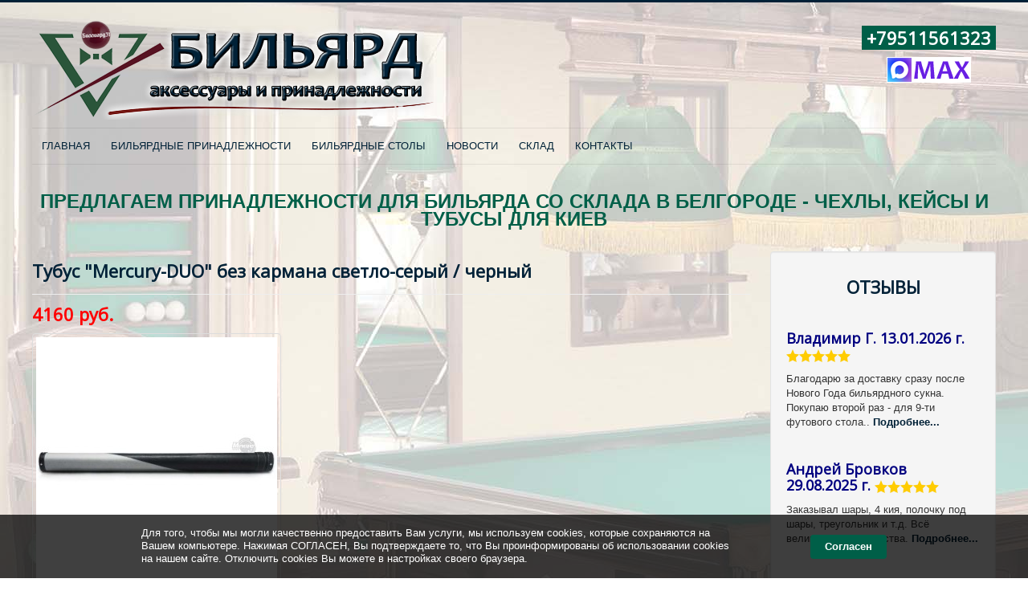

--- FILE ---
content_type: text/html; charset=utf-8
request_url: https://www.billiard31.ru/shop/chekhly-kejsy-tubusy/tubusy-dlya-kiev
body_size: 11042
content:
<!DOCTYPE html>
<html lang="ru-ru" dir="ltr">
<head>
	<meta name="viewport" content="width=device-width, initial-scale=1.0" />
	<meta charset="utf-8" />
	<base href="https://www.billiard31.ru/shop/chekhly-kejsy-tubusy/tubusy-dlya-kiev" />
	<meta name="keywords" content="Кии русская пирамида, кии пул, древки, бильярдные шары, бильярдное сукно, комплектующие для бильярдных столов - плиты, резина, лузы, фурнитура, борта, светильники, киевницы и полки для шаров, треугольники, покрывала, бильярдные наклейки" />
	<meta name="rights" content="Billiard31" />
	<meta name="description" content="Принадлежности и аксессуары для бильярда: сукно, бильярдные шары, комплектующие для бильярдных столов, кии, наклейки, перчатки для бильярда, чехлы для киев, средства по уходу. Магазин в Белгороде - ул. Рабочая, д.14, +79511561323" />
	<meta name="generator" content="Joomla! - Open Source Content Management" />
	<title>ТУБУСЫ ДЛЯ КИЕВ - Компания Billiard31. +79511561323. Белгород, ул.Рабочая, д.14. Бильярдные столы и бильярдные принадлежности/аксессуары в Белгороде в наличии/под заказ.</title>
	<link href="/shop/chekhly-kejsy-tubusy/tubusy-dlya-kiev?format=feed&amp;type=rss" rel="alternate" type="application/rss+xml" title="RSS 2.0" />
	<link href="/shop/chekhly-kejsy-tubusy/tubusy-dlya-kiev?format=feed&amp;type=atom" rel="alternate" type="application/atom+xml" title="Atom 1.0" />
	<link href="https://billiard31.ru/shop/shop/chekhly-kejsy-tubusy/tubusy-dlya-kiev" rel="canonical" />
	<link href="/shop/templates/protostar/favicon.ico" rel="shortcut icon" type="image/vnd.microsoft.icon" />
	<link href="/shop/media/plg_content_mavikthumbnails/slimbox2/css/slimbox2.css" rel="stylesheet" />
	<link href="/shop/plugins/system/jce/css/content.css?badb4208be409b1335b815dde676300e" rel="stylesheet" />
	<link href="/shop/templates/protostar/css/template.css?f2cad0984a88d5e7780e5e62f1169ed3" rel="stylesheet" />
	<link href="https://fonts.googleapis.com/css?family=Open+Sans" rel="stylesheet" />
	<style>
a.thumbnail {display: inline-block; zoom: 1; *display: inline;}
	h1, h2, h3, h4, h5, h6, .site-title {
		font-family: 'Open Sans', sans-serif;
	}
	body.site {
		border-top: 3px solid #002137;
		background-color: #f4f6f7;
	}
	a {
		color: #002137;
	}
	.nav-list > .active > a,
	.nav-list > .active > a:hover,
	.dropdown-menu li > a:hover,
	.dropdown-menu .active > a,
	.dropdown-menu .active > a:hover,
	.nav-pills > .active > a,
	.nav-pills > .active > a:hover,
	.btn-primary {
		background: #002137;
	}
	</style>
	<script src="/shop/media/jui/js/jquery.min.js?f2cad0984a88d5e7780e5e62f1169ed3"></script>
	<script src="/shop/media/jui/js/jquery-noconflict.js?f2cad0984a88d5e7780e5e62f1169ed3"></script>
	<script src="/shop/media/jui/js/jquery-migrate.min.js?f2cad0984a88d5e7780e5e62f1169ed3"></script>
	<script src="/shop/media/system/js/caption.js?f2cad0984a88d5e7780e5e62f1169ed3"></script>
	<script src="/shop/media/plg_content_mavikthumbnails/slimbox2/js/slimbox2.js"></script>
	<script src="/shop/media/jui/js/bootstrap.min.js?f2cad0984a88d5e7780e5e62f1169ed3"></script>
	<script src="/shop/templates/protostar/js/template.js?f2cad0984a88d5e7780e5e62f1169ed3"></script>
	<!--[if lt IE 9]><script src="/shop/media/jui/js/html5.js?f2cad0984a88d5e7780e5e62f1169ed3"></script><![endif]-->
	<script>
jQuery(window).on('load',  function() {
				new JCaption('img.caption');
			});
	</script>

</head>
<body class="site com_content view-category layout-blog no-task itemid-198 fluid">
	<!-- Body -->
	<div class="body" id="top">
		<div class="container-fluid">
			<!-- Header -->
			<header class="header" role="banner">
				<div class="header-inner clearfix">
					<a class="brand pull-left" href="/shop/">
						<img src="https://www.billiard31.ru/shop/images/logoBilliard31shop.png" alt="Компания Billiard31. +79511561323. Белгород, ул.Рабочая, д.14. Бильярдные столы и бильярдные принадлежности/аксессуары в Белгороде в наличии/под заказ." />											</a>
					<div class="header-search pull-right">
						

<div class="custom"  >
	<div itemscope="itemscope" itemtype="http://schema.org/Organization">
<h2 style="text-align: center;"><span style="color: #004466;"><span style="background-color: #005f48; color: #ffffff;"><a href="tel:+79511561323" style="color: #ffffff; background-color: #005f48;"><span itemprop="telephone">&nbsp;+79511561323&nbsp;</span></a></span><br /></span></h2>
<p style="text-align: center;"><a href="https://max.ru/u/f9LHodD0cOJFmnxxSIq65HaktWe2SbIrAR6ZKDYHBtDa9gXemYeOMQc0Sao" target="_blank" rel="noopener"><img src="/shop/images/Contacts/max.png" alt="max" width="105" height="32" /></a></p>
</div></div>

					</div>
				</div>
			</header>
							<nav class="navigation" role="navigation">
					<div class="navbar pull-left">
						<a class="btn btn-navbar collapsed" data-toggle="collapse" data-target=".nav-collapse">
							<span class="element-invisible">Включить/выключить навигацию</span>
							<span class="icon-bar"></span>
							<span class="icon-bar"></span>
							<span class="icon-bar"></span>
						</a>
					</div>
					<div class="nav-collapse">
						<ul class="nav menu nav-pills mod-list">
<li class="item-101 default deeper parent"><a href="/shop/" >ГЛАВНАЯ</a><ul class="nav-child unstyled small"><li class="item-342"><a href="https://billiard31.ru/Pdf/Federal_nyy_zakon_ot_27.07.2006_N_152_FZ.pdf" target="_blank" rel="noopener noreferrer">Федеральный закон от 27.07.2006 N 152-ФЗ &quot;О персональных данных&quot;</a></li><li class="item-291"><a href="/shop/home/otzyvy" >ОТЗЫВЫ</a></li></ul></li><li class="item-247 deeper parent"><a href="/shop/bilyardnye-prinadlezhnosti" >БИЛЬЯРДНЫЕ ПРИНАДЛЕЖНОСТИ</a><ul class="nav-child unstyled small"><li class="item-337"><a href="/shop/bilyardnye-prinadlezhnosti/aksessuary-dlya-igroka" >Аксессуары для игрока</a></li><li class="item-338"><a href="/shop/bilyardnye-prinadlezhnosti/aksessuary-dlya-stola" >Аксессуары для стола</a></li><li class="item-339"><a href="/shop/bilyardnye-prinadlezhnosti/aksessuary-dlya-komnaty" >Аксессуары для комнаты</a></li><li class="item-340"><a href="/shop/bilyardnye-prinadlezhnosti/aksessuary-dlya-kiya" >Аксессуары для кия</a></li><li class="item-341"><a href="/shop/bilyardnye-prinadlezhnosti/kii-i-drevki" >Кии и древки</a></li></ul></li><li class="item-224 deeper parent"><a href="/shop/bilyardnye-stoly" >БИЛЬЯРДНЫЕ СТОЛЫ</a><ul class="nav-child unstyled small"><li class="item-232"><a href="/shop/bilyardnye-stoly/sborka" >СБОРКА, РЕМОНТ (примеры)</a></li><li class="item-231 divider"><span class="separator ">-</span>
</li><li class="item-288"><a href="http://billiard31.ru/book.pdf" target="_blank" rel="noopener noreferrer">ВЫБОР БИЛЬЯРДНОГО СТОЛА (брошюра)</a></li><li class="item-289 divider"><span class="separator ">-</span>
</li><li class="item-225 deeper parent"><a href="https://billiard31.ru/bilyardnye-stoly" ><img src="/shop/images/27012019/arrow-left-right.png" alt="ФАБРИКА &quot;СТАРТ&quot;" /><span class="image-title">ФАБРИКА &quot;СТАРТ&quot;</span></a><ul class="nav-child unstyled small"><li class="item-278"><a href="https://billiard31.ru/bilyardnye-stoly/superprofessionalnaya-seriya" >Игровая серия</a></li><li class="item-279"><a href="https://billiard31.ru/bilyardnye-stoly/lyubitelskaya-seriya" >Любительская серия</a></li><li class="item-280"><a href="https://billiard31.ru/bilyardnye-stoly/professionalnaya-seriya" >Профессиональная серия</a></li><li class="item-308"><a href="https://billiard31.ru/bilyardnye-stoly/superprofessionalnaya-seriya" >Суперпрофессиональная серия</a></li><li class="item-309"><a href="https://billiard31.ru/bilyardnye-stoly/eksklyuzivnaya-seriya" >Эксклюзивная серия</a></li></ul></li></ul></li><li class="item-234 deeper parent"><a href="/shop/novosti" >НОВОСТИ</a><ul class="nav-child unstyled small"><li class="item-237"><a href="/shop/novosti/novosti-kompanii" >НОВОСТИ КОМПАНИИ</a></li><li class="item-238"><a href="/shop/novosti/interesnye-materialy" >ИНТЕРЕСНЫЕ МАТЕРИАЛЫ</a></li></ul></li><li class="item-246 deeper parent"><a href="/shop/bilyardnye-prinadlezhnosti-na-sklade" >СКЛАД</a><ul class="nav-child unstyled small"><li class="item-331"><a href="/shop/bilyardnye-prinadlezhnosti-na-sklade/v-nalichii-v-belgorode" >Бильярдные принадлежности на складе в Белгороде</a></li><li class="item-313"><a href="/shop/bilyardnye-prinadlezhnosti-na-sklade/ozhidayutsya" >Ожидаются в Белгороде</a></li></ul></li><li class="item-146"><a href="/shop/kontakty" >КОНТАКТЫ</a></li></ul>

					</div>
				</nav>
								<div class="moduletable">
						
<div id="cookieBanner">
<div class="cookieContent">
<span class="cookieText">
Для того, чтобы мы могли качественно предоставить Вам услуги, мы используем cookies, которые сохраняются на Вашем компьютере. Нажимая СОГЛАСЕН, Вы подтверждаете то, что Вы проинформированы об использовании cookies на нашем сайте. Отключить cookies Вы можете в настройках своего браузера.</span>
<span class="cookieButton">
 <div id="acceptCookies" onclick="document.getElementById('cookieBanner').style.display='none';jQuery.cookie('hiderolikmodal', true, {expires: 1, path: '/'});">Согласен</div>
</span>
</div>
</div>
<style>
#cookieBanner {position: fixed;width: 100%;background-color: rgba(0, 0, 0, 0.75);left: 0;bottom: 0;z-index: 300;color: #fff;display: none}
#acceptCookies {display: inline-block;background-color: #005f48;color: #fff;text-decoration: none;padding: 6px 18px;text-align: center;border-radius: 4px;font-weight: bold;}
#acceptCookies:hover{cursor: pointer;background-color: #046951}
.cookieContent {margin: 0 auto;width: 928px;padding: 15px 25px;font-family: Arial;font-size: 13px;color: #fff;}
.cookieText {display: inline-block;width: 80%;line-height: 16px;cursor: default;}
.cookieButton {padding: 10px 0;display: block;float: right;}
@media (max-width: 991.98px) {.cookieContent {width: 768px;}}
@media (max-width: 800px) {.cookieContent {width: 600px;}}
@media (max-width: 628px) {.cookieContent {width: 100%;}.cookieText {display: block;}.cookieButton {float: none;}}
</style>
<script>
jQuery.cookie=function(e,i,r){if("undefined"==typeof i){var p=null;if(document.cookie&&""!=document.cookie)for(var u=document.cookie.split(";"),c=0;c<u.length;c++){var m=jQuery.trim(u[c]);if(m.substring(0,e.length+1)==e+"="){p=decodeURIComponent(m.substring(e.length+1));break}}return p}r=r||{},null===i&&(i="",r.expires=-1);var o="";if(r.expires&&("number"==typeof r.expires||r.expires.toUTCString)){var n;"number"==typeof r.expires?(n=new Date,n.setTime(n.getTime()+24*r.expires*60*60*1e3)):n=r.expires,o="; expires="+n.toUTCString()}var t=r.path?"; path="+r.path:"",s=r.domain?"; domain="+r.domain:"",a=r.secure?"; secure":"";document.cookie=[e,"=",encodeURIComponent(i),o,t,s,a].join("")};
jQuery(function() {
if (!jQuery.cookie('hiderolikmodal')) {
var delay_popup = 1000;
setTimeout("document.getElementById('cookieBanner').style.display='block'", delay_popup);
}
});
</script>
		</div>
			<div class="moduletable">
						

<div class="custom"  >
	<p>&nbsp;</p>
<strong>
<div class="wow tada" style="text-align: center; text-transform: uppercase;">
<a href="/shop/chekhly-kejsy-tubusy">
<span style="font-size: 24px; color: #005f48;">
Предлагаем принадлежности для бильярда со склада в Белгороде - чехлы, кейсы и тубусы для киев
</span>
</a>
</div>
</strong>
<p>&nbsp;</p></div>
		</div>
	
			<div class="row-fluid">
								<main id="content" role="main" class="span9">
					<!-- Begin Content -->
					
					<div id="system-message-container">
	</div>

					<div class="blog" itemscope itemtype="https://schema.org/Blog">
	
		
	
	
	
				<div class="items-leading clearfix">
							<div class="leading-0"
					itemprop="blogPost" itemscope itemtype="https://schema.org/BlogPosting">
					
	<div class="page-header">
					<h2 itemprop="name">
									<a href="/shop/chekhly-kejsy-tubusy/tubusy-dlya-kiev/tubus-mercury-duo-bez-karmana-svetlo-seryj-chernyj" itemprop="url">
						Тубус &quot;Mercury-DUO&quot; без кармана светло-серый / черный					</a>
							</h2>
		
		
		
			</div>







<h2><span style="color: #ff0000;">4160 руб.</span></h2>
<p><a href="/shop/chekhly-kejsy-tubusy/tubusy-dlya-kiev/tubus-mercury-duo-bez-karmana-svetlo-seryj-chernyj" class="Big thumbnail" style=""><img src="/shop/images/thumbnails/images/Tubusy/Mercury-DUO-bez-karmana-svetlo-seryj-chernyj/Mercury-DUO-01-fill-300x300.jpg" alt="Купить в Белгороде тубус для кия 'Mercury-DUO' без кармана светло-серый/ черный" width="300" class="Big" title="Купить в Белгороде тубус для кия 'Mercury-DUO' без кармана светло-серый/ черный" height="300" style="" /></a></p>



	
<p class="readmore">
			<a class="btn" href="/shop/chekhly-kejsy-tubusy/tubusy-dlya-kiev/tubus-mercury-duo-bez-karmana-svetlo-seryj-chernyj" itemprop="url" aria-label="Подробнее:  Тубус &quot;Mercury-DUO&quot; без кармана светло-серый / черный">
			<span class="icon-chevron-right" aria-hidden="true"></span> 
			Подробнее: 			Тубус "Mercury-DUO" без кармана светло-серый / черный		</a>
	</p>



				</div>
									</div><!-- end items-leading -->
	
	
																	<div class="items-row cols-3 row-0 row-fluid clearfix">
						<div class="span4">
				<div class="item column-1"
					itemprop="blogPost" itemscope itemtype="https://schema.org/BlogPosting">
					
	<div class="page-header">
					<h2 itemprop="name">
									<a href="/shop/chekhly-kejsy-tubusy/tubusy-dlya-kiev/tubus-mercury-duo-s-karmanom-temno-seryj-svetlo-seryj-2" itemprop="url">
						Тубус &quot;Mercury-DUO&quot; с карманом темно-зеленый / желтый					</a>
							</h2>
		
		
		
			</div>







<h2><span style="color: #ff0000;">4160 руб.</span></h2>
<p><a href="/shop/chekhly-kejsy-tubusy/tubusy-dlya-kiev/tubus-mercury-duo-s-karmanom-temno-seryj-svetlo-seryj-2" class="Big thumbnail" style=""><img src="/shop/images/thumbnails/images/Tubusy/Mercury-DUO-s-karmanom-temno-zelenyj-zheltyj/Mercury-DUO-01-fill-300x300.jpg" alt="Купить в Белгороде тубус для кия 'Mercury-DUO' с карманом темно-зеленый / желтый" width="300" class="Big" title="Купить в Белгороде тубус для кия 'Mercury-DUO' с карманом темно-зеленый / желтый" height="300" style="" /></a></p>



	
<p class="readmore">
			<a class="btn" href="/shop/chekhly-kejsy-tubusy/tubusy-dlya-kiev/tubus-mercury-duo-s-karmanom-temno-seryj-svetlo-seryj-2" itemprop="url" aria-label="Подробнее:  Тубус &quot;Mercury-DUO&quot; с карманом темно-зеленый / желтый">
			<span class="icon-chevron-right" aria-hidden="true"></span> 
			Подробнее: 			Тубус "Mercury-DUO" с карманом темно-зеленый / желтый		</a>
	</p>



				</div>
				<!-- end item -->
							</div><!-- end span -->
														<div class="span4">
				<div class="item column-2"
					itemprop="blogPost" itemscope itemtype="https://schema.org/BlogPosting">
					
	<div class="page-header">
					<h2 itemprop="name">
									<a href="/shop/chekhly-kejsy-tubusy/tubusy-dlya-kiev/tubus-mercury-duo-s-karmanom-chernyj-svetlo-seryj" itemprop="url">
						Тубус &quot;Mercury-DUO&quot; с карманом черный / светло-серый					</a>
							</h2>
		
		
		
			</div>







<h2><span style="color: #ff0000;">4160 руб.</span></h2>
<p><a href="/shop/chekhly-kejsy-tubusy/tubusy-dlya-kiev/tubus-mercury-duo-s-karmanom-chernyj-svetlo-seryj" class="Big thumbnail" style=""><img src="/shop/images/thumbnails/images/Tubusy/Mercury-DUO-2/Mercury-DUO-01-fill-300x300.jpg" alt="Купить в Белгороде тубус для кия 'Mercury-DUO' с карманом черный / светло-серый" width="300" class="Big" title="Купить в Белгороде тубус для кия 'Mercury-DUO' с карманом черный / светло-серый" height="300" style="" /></a></p>



	
<p class="readmore">
			<a class="btn" href="/shop/chekhly-kejsy-tubusy/tubusy-dlya-kiev/tubus-mercury-duo-s-karmanom-chernyj-svetlo-seryj" itemprop="url" aria-label="Подробнее:  Тубус &quot;Mercury-DUO&quot; с карманом черный / светло-серый">
			<span class="icon-chevron-right" aria-hidden="true"></span> 
			Подробнее: 			Тубус "Mercury-DUO" с карманом черный / светло-серый		</a>
	</p>



				</div>
				<!-- end item -->
							</div><!-- end span -->
														<div class="span4">
				<div class="item column-3"
					itemprop="blogPost" itemscope itemtype="https://schema.org/BlogPosting">
					
	<div class="page-header">
					<h2 itemprop="name">
									<a href="/shop/chekhly-kejsy-tubusy/tubusy-dlya-kiev/tubus-fortuna-player-1x1-chjornyj" itemprop="url">
						Тубус FORTUNA PLAYER 1х1 черный					</a>
							</h2>
		
		
		
			</div>







<h1><span style="color: #ff0000;"><strong>2 900 руб.</strong></span></h1>
<p><a href="/shop/chekhly-kejsy-tubusy/tubusy-dlya-kiev/tubus-fortuna-player-1x1-chjornyj" class="Big thumbnail" style=""><img src="/shop/images/thumbnails/images/24122018/tubus_dlya_bilyardnogo_kiya_Player_1x1_chernyi-1-fill-300x300.jpg" alt="Купить в Белгороде тубус для кия FORTUNA PLAYER 1X1 черный" width="300" class="Big" title="Купить в Белгороде тубус для кия FORTUNA PLAYER 1X1 черный" height="300" style="" /></a></p>



	
<p class="readmore">
			<a class="btn" href="/shop/chekhly-kejsy-tubusy/tubusy-dlya-kiev/tubus-fortuna-player-1x1-chjornyj" itemprop="url" aria-label="Подробнее:  Тубус FORTUNA PLAYER 1х1 черный">
			<span class="icon-chevron-right" aria-hidden="true"></span> 
			Подробнее: 			Тубус FORTUNA PLAYER 1х1 черный		</a>
	</p>



				</div>
				<!-- end item -->
							</div><!-- end span -->
							</div><!-- end row -->
																			<div class="items-row cols-3 row-1 row-fluid clearfix">
						<div class="span4">
				<div class="item column-1"
					itemprop="blogPost" itemscope itemtype="https://schema.org/BlogPosting">
					
	<div class="page-header">
					<h2 itemprop="name">
									<a href="/shop/chekhly-kejsy-tubusy/tubusy-dlya-kiev/tubus-mercury-duo-s-karmanom-temno-seryj-svetlo-seryj" itemprop="url">
						Тубус &quot; Mercury-DUO&quot; с карманом темно-серый / светло-серый					</a>
							</h2>
		
		
		
			</div>







<h2><span style="color: #ff0000;">4160 руб.</span></h2>
<p><a href="/shop/chekhly-kejsy-tubusy/tubusy-dlya-kiev/tubus-mercury-duo-s-karmanom-temno-seryj-svetlo-seryj" class="Big thumbnail" style=""><img src="/shop/images/thumbnails/images/Tubusy/Mercury-DUO-3/Mercury-DUO-01-fill-300x300.jpg" alt="Купить в Белгороде тубус для кия 'Mercury-DUO' с карманом темно-серый / светло-серый" width="300" class="Big" title="Купить в Белгороде тубус для кия 'Mercury-DUO' с карманом темно-серый / светло-серый" height="300" style="" /></a></p>



	
<p class="readmore">
			<a class="btn" href="/shop/chekhly-kejsy-tubusy/tubusy-dlya-kiev/tubus-mercury-duo-s-karmanom-temno-seryj-svetlo-seryj" itemprop="url" aria-label="Подробнее:  Тубус &quot; Mercury-DUO&quot; с карманом темно-серый / светло-серый">
			<span class="icon-chevron-right" aria-hidden="true"></span> 
			Подробнее: 			Тубус " Mercury-DUO" с карманом темно-серый / светло-серый		</a>
	</p>



				</div>
				<!-- end item -->
							</div><!-- end span -->
														<div class="span4">
				<div class="item column-2"
					itemprop="blogPost" itemscope itemtype="https://schema.org/BlogPosting">
					
	<div class="page-header">
					<h2 itemprop="name">
									<a href="/shop/chekhly-kejsy-tubusy/tubusy-dlya-kiev/tubus-mercury-duo-s-karmanom-temno-seryj-chernyj" itemprop="url">
						Тубус &quot;Mercury-DUO&quot; с карманом темно-серый / черный					</a>
							</h2>
		
		
		
			</div>







<h2><span style="color: #ff0000;">4160 руб.</span></h2>
<p><a href="/shop/chekhly-kejsy-tubusy/tubusy-dlya-kiev/tubus-mercury-duo-s-karmanom-temno-seryj-chernyj" class="Big thumbnail" style=""><img src="/shop/images/thumbnails/images/Tubusy/Mercury-DUO/Mercury-DUO-01-fill-300x300.jpg" alt="Купить в Белгороде тубус для кия 'Mercury-DUO' с карманом темно-серый / черный" width="300" class="Big" title="Купить в Белгороде тубус для кия 'Mercury-DUO' с карманом темно-серый / черный" height="300" style="" /></a></p>



	
<p class="readmore">
			<a class="btn" href="/shop/chekhly-kejsy-tubusy/tubusy-dlya-kiev/tubus-mercury-duo-s-karmanom-temno-seryj-chernyj" itemprop="url" aria-label="Подробнее:  Тубус &quot;Mercury-DUO&quot; с карманом темно-серый / черный">
			<span class="icon-chevron-right" aria-hidden="true"></span> 
			Подробнее: 			Тубус "Mercury-DUO" с карманом темно-серый / черный		</a>
	</p>



				</div>
				<!-- end item -->
							</div><!-- end span -->
							</div><!-- end row -->
						
	
		</div>

					<div class="clearfix"></div>
					

<div class="custom"  >
	<p>&nbsp;</p>
<p style="text-align: center;"><a href="/shop/kontakty"><img src="/shop/images/24072017/zakaz.gif" alt="Купить бильярдные столы и аксессуары в Белгороде в компании BiLLiARD31 +79511561323" title="Купить бильярдные столы и аксессуары в Белгороде в компании BiLLiARD31 +79511561323" /></a></p>
<p>&nbsp;</p></div>
<div aria-label="Breadcrumbs" role="navigation">
	<ul itemscope itemtype="https://schema.org/BreadcrumbList" class="breadcrumb">
					<li>
				Вы здесь: &#160;
			</li>
		
						<li itemprop="itemListElement" itemscope itemtype="https://schema.org/ListItem">
											<a itemprop="item" href="/shop/" class="pathway"><span itemprop="name">ГЛАВНАЯ</span></a>
					
											<span class="divider">
							<img src="/shop/media/system/images/arrow.png" alt="" />						</span>
										<meta itemprop="position" content="1">
				</li>
							<li itemprop="itemListElement" itemscope itemtype="https://schema.org/ListItem">
											<a itemprop="item" href="/shop/chekhly-kejsy-tubusy" class="pathway"><span itemprop="name">ЧЕХЛЫ, КЕЙСЫ, ТУБУСЫ</span></a>
					
											<span class="divider">
							<img src="/shop/media/system/images/arrow.png" alt="" />						</span>
										<meta itemprop="position" content="2">
				</li>
							<li itemprop="itemListElement" itemscope itemtype="https://schema.org/ListItem" class="active">
					<span itemprop="name">
						ТУБУСЫ ДЛЯ КИЕВ					</span>
					<meta itemprop="position" content="3">
				</li>
				</ul>
</div>


<div class="custom"  >
	<p>&nbsp;</p>
<h2><a href="/shop/novosti/novosti-kompanii">НОВОСТИ КОМПАНИИ, ПРИМЕРЫ РЕАЛИЗАЦИИ БИЛЬЯРДНЫХ ТОВАРОВ:</a></h2></div>
<ul class="latestnews mod-list">
	<li itemscope itemtype="https://schema.org/Article">
		<a href="/shop/novosti/novosti-kompanii/zakaz-bilyardnogo-sukna-manchester-45-dlya-peretyazhki-9-ti-futovogo-stola" itemprop="url">
			<span itemprop="name">
				Заказ бильярдного сукна Manchester 45 для перетяжки 9-ти футового стола			</span>
		</a>
	</li>
	<li itemscope itemtype="https://schema.org/Article">
		<a href="/shop/novosti/novosti-kompanii/postuplenie-bitkov-60-3-mm-dlya-parka-razvlechenij-grinnlandiya" itemprop="url">
			<span itemprop="name">
				Поступление битков 60,3 мм для парка развлечений "ГриннЛАНДИЯ"			</span>
		</a>
	</li>
	<li itemscope itemtype="https://schema.org/Article">
		<a href="/shop/novosti/novosti-kompanii/naklejki-dlya-bilyardnogo-kiya-dlya-tekh-kto-diktuet-svoi-usloviya" itemprop="url">
			<span itemprop="name">
				Наклейки для бильярдного кия. Для тех, кто диктует свои условия!			</span>
		</a>
	</li>
	<li itemscope itemtype="https://schema.org/Article">
		<a href="/shop/novosti/novosti-kompanii/chekhol-na-3-kh-sostavnoj-kij-milan" itemprop="url">
			<span itemprop="name">
				Чехол "Милан" на 3-х составной кий			</span>
		</a>
	</li>
	<li itemscope itemtype="https://schema.org/Article">
		<a href="/shop/novosti/novosti-kompanii/poluchenie-bilyardnogo-mela-i-kiev-dlya-pula" itemprop="url">
			<span itemprop="name">
				Получение бильярдного мела и киев для пула			</span>
		</a>
	</li>
	<li itemscope itemtype="https://schema.org/Article">
		<a href="/shop/novosti/novosti-kompanii/covremennaya-svetodiodnaya-lampa-startbilliards-club-select-4" itemprop="url">
			<span itemprop="name">
				Cовременная светодиодная лампа "StartBilliards" Club Select 4			</span>
		</a>
	</li>
	<li itemscope itemtype="https://schema.org/Article">
		<a href="/shop/novosti/novosti-kompanii/zakaz-krasnogo-bilyardnogo-mela-silver-cup" itemprop="url">
			<span itemprop="name">
				Заказ красного бильярдного мела Silver Cup			</span>
		</a>
	</li>
	<li itemscope itemtype="https://schema.org/Article">
		<a href="/shop/novosti/novosti-kompanii/poluchenie-bilyardnogo-sukna-manchester-60" itemprop="url">
			<span itemprop="name">
				Получение бильярдного сукна Manchester 60			</span>
		</a>
	</li>
	<li itemscope itemtype="https://schema.org/Article">
		<a href="/shop/novosti/novosti-kompanii/bilyardnye-shary-aramith-iz-fenol-aldegidnoj-smoly" itemprop="url">
			<span itemprop="name">
				Бильярдные шары ARAMITH из фенол-альдегидной смолы			</span>
		</a>
	</li>
	<li itemscope itemtype="https://schema.org/Article">
		<a href="/shop/novosti/novosti-kompanii/popolnenie-kollektsii-mercury-chekhly-dlya-kiya-milan-iz-naturalnoj-kozhi" itemprop="url">
			<span itemprop="name">
				Пополнение коллекции Mercury. Чехлы для кия «Милан» из натуральной кожи			</span>
		</a>
	</li>
</ul>


<div class="custom"  >
	<h1 style="text-align: center;"><a href="/shop/kontakty">МЫ ВСЕГДА ВАМ РАДЫ!</a></h1>
<div align="center">
<table border="0" style="width: 600px;">
<tbody>
<tr>
<td style="text-align: center;"><a href="/shop/kontakty"><img src="/shop/images/05022017/kutsenko.jpg" alt="Компания Billiard31. Куценко Дмитрий Владимирович" width="196" height="196" onmouseover="this.src='/shop/images/05022017/kutsenko-light.jpg';" onmouseout="this.src='/shop/images/05022017/kutsenko.jpg';" /></a></td>
<td style="text-align: center;">&nbsp;</td>
<td style="text-align: center;"><a href="/shop/kontakty"><img src="/shop/images/05022017/chepelov.jpg" alt="Компания Billiard31. Чепелов Павел Николаевич" width="196" height="196" onmouseover="this.src='/shop/images/05022017/chepelov-light.jpg';" onmouseout="this.src='/shop/images/05022017/chepelov.jpg';" /></a></td>
</tr>
<tr>
<td style="text-align: center;" valign="top">
<p><span style="background-color: #005f48; color: #ffffff;"><strong style="color: inherit; font-family: inherit; font-size: 22px; line-height: 24px;"><a href="tel:+79511561323" style="color: #ffffff; background-color: #005f48;">+79511561323&nbsp;</a></strong></span></p>
<p><span style="color: #000000;"><strong style="color: inherit; font-family: inherit;">Дмитрий Куценко</strong></span></p>
</td>
<td style="text-align: center;">&nbsp;</td>
<td style="text-align: center;" valign="top">
<p><strong style="color: inherit; font-family: inherit; font-size: 22px; line-height: 24px;"><span style="color: #000000;">+79107373944</span></strong></p>
<p><strong style="color: inherit; font-family: inherit;">Павел Чепелов</strong></p>
</td>
</tr>
</tbody>
</table>
</div></div>

					<!-- End Content -->
				</main>
									<div id="aside" class="span3">
						<!-- Begin Right Sidebar -->
						<div class="well ">

<div class="custom"  >
	<h2 style="text-align: center;"><a href="/shop/home/otzyvy" target="_self">ОТЗЫВЫ</a></h2>
<p>&nbsp;</p>
<h3><span style="color: #000080;"><a href="/shop/home/otzyvy/blagodaryu-za-dostavku-srazu-posle-novogo-goda-bilyardnogo-sukna" style="color: #000080;">Владимир Г. 13.01.2026 г.</a></span>&nbsp;<img src="https://billiard31.ru/images/01072021/star-logotip.png" alt="star logotip" width="16" height="16" /><img src="https://billiard31.ru/images/01072021/star-logotip.png" alt="star logotip" width="16" height="16" /><img src="https://billiard31.ru/images/01072021/star-logotip.png" alt="star logotip" width="16" height="16" /><img src="https://billiard31.ru/images/01072021/star-logotip.png" alt="star logotip" width="16" height="16" /><img src="https://billiard31.ru/images/01072021/star-logotip.png" alt="star logotip" width="16" height="16" /></h3>
<p>Благодарю за доставку сразу после Нового Года бильярдного сукна. Покупаю второй раз - для 9-ти футового стола.. <strong><a href="/shop/home/otzyvy/blagodaryu-za-dostavku-srazu-posle-novogo-goda-bilyardnogo-sukna">Подробнее...</a></strong></p>
<p>&nbsp;</p>
<h3><span style="color: #000080;"><a href="/shop/home/otzyvy/zakazyval-shary-4-kiya-polochku-pod-shary-treugolnik-i-t-d-vsjo-velikolepnogo-kachestva" style="color: #000080;">Андрей Бровков 29.08.2025 г.</a></span>&nbsp;<img src="https://billiard31.ru/images/01072021/star-logotip.png" alt="star logotip" width="16" height="16" /><img src="https://billiard31.ru/images/01072021/star-logotip.png" alt="star logotip" width="16" height="16" /><img src="https://billiard31.ru/images/01072021/star-logotip.png" alt="star logotip" width="16" height="16" /><img src="https://billiard31.ru/images/01072021/star-logotip.png" alt="star logotip" width="16" height="16" /><img src="https://billiard31.ru/images/01072021/star-logotip.png" alt="star logotip" width="16" height="16" /></h3>
<p>Заказывал шары, 4 кия, полочку под шары, треугольник и т.д. Всё великолепного качества. <strong><a href="/shop/home/otzyvy/zakazyval-shary-4-kiya-polochku-pod-shary-treugolnik-i-t-d-vsjo-velikolepnogo-kachestva">Подробнее...</a><span></span></strong></p>
<h3>&nbsp;</h3>
<h3><span style="color: #000080;"><a href="/shop/home/otzyvy/sukno-manchester-realno-khorosho" style="color: #000080;">Юрий 17.08.2025 г.</a></span>&nbsp;<img src="https://billiard31.ru/images/01072021/star-logotip.png" alt="star logotip" width="16" height="16" /><img src="https://billiard31.ru/images/01072021/star-logotip.png" alt="star logotip" width="16" height="16" /><img src="https://billiard31.ru/images/01072021/star-logotip.png" alt="star logotip" width="16" height="16" /><img src="https://billiard31.ru/images/01072021/star-logotip.png" alt="star logotip" width="16" height="16" /><img src="https://billiard31.ru/images/01072021/star-logotip.png" alt="star logotip" width="16" height="16" /></h3>
<p>Сукно Manchester реально хорошо ))) Отлично, что Дмитрий посоветовал взять именно его! <strong><a href="/shop/home/otzyvy/sukno-manchester-realno-khorosho">Подробнее...</a></strong></p>
<p>&nbsp;</p>
<h3><span style="color: #000080;"><a href="/shop/home/otzyvy/pokryvalo-opravdalo-ozhidaniya-i-po-vneshnemu-vidu-i-po-kachestvu" style="color: #000080;">Вячеслав 19.09.2024 г.</a></span>&nbsp;<img src="https://billiard31.ru/images/01072021/star-logotip.png" alt="star logotip" width="16" height="16" /><img src="https://billiard31.ru/images/01072021/star-logotip.png" alt="star logotip" width="16" height="16" /><img src="https://billiard31.ru/images/01072021/star-logotip.png" alt="star logotip" width="16" height="16" /><img src="https://billiard31.ru/images/01072021/star-logotip.png" alt="star logotip" width="16" height="16" /><img src="https://billiard31.ru/images/01072021/star-logotip.png" alt="star logotip" width="16" height="16" /></h3>
<p>Рад, что именно в Компании BiLLiARD31 заказал покрывало на 12-ти футовый стол. Оправдало ожидания и по внешнему виду и по качеству. <strong><a href="/shop/home/otzyvy/pokryvalo-opravdalo-ozhidaniya-i-po-vneshnemu-vidu-i-po-kachestvu">Подробнее...</a></strong></p>
<p>&nbsp;</p>
<h3><span style="color: #000080;"><a href="/shop/home/otzyvy/spasibo-za-podbor-bilyardnykh-prinadlezhnostej-2" style="color: #000080;">Александр Алексеевич 07.04.2024 г.</a></span>&nbsp;<img src="https://billiard31.ru/images/01072021/star-logotip.png" alt="star logotip" width="16" height="16" /><img src="https://billiard31.ru/images/01072021/star-logotip.png" alt="star logotip" width="16" height="16" /><img src="https://billiard31.ru/images/01072021/star-logotip.png" alt="star logotip" width="16" height="16" /><img src="https://billiard31.ru/images/01072021/star-logotip.png" alt="star logotip" width="16" height="16" /><img src="https://billiard31.ru/images/01072021/star-logotip.png" alt="star logotip" width="16" height="16" /></h3>
<p>Благодарю за консультацию и подбор сукна - сукно отличное! <strong><a href="/shop/home/otzyvy/spasibo-za-podbor-bilyardnykh-prinadlezhnostej-2">Подробнее...</a></strong></p>
<h3>&nbsp;</h3>
<h3><span style="color: #000080;"><a href="/shop/home/otzyvy/spasibo-za-podbor-bilyardnykh-prinadlezhnostej" style="color: #000080;">Александр Леонидович 07.04.2023 г.</a></span>&nbsp;<img src="https://billiard31.ru/images/01072021/star-logotip.png" alt="star logotip" width="16" height="16" /><img src="https://billiard31.ru/images/01072021/star-logotip.png" alt="star logotip" width="16" height="16" /><img src="https://billiard31.ru/images/01072021/star-logotip.png" alt="star logotip" width="16" height="16" /><img src="https://billiard31.ru/images/01072021/star-logotip.png" alt="star logotip" width="16" height="16" /><img src="https://billiard31.ru/images/01072021/star-logotip.png" alt="star logotip" width="16" height="16" /></h3>
<p>Спасибо за подбор бильярдных принадлежностей...&nbsp;<strong><a href="/shop/home/otzyvy/spasibo-za-podbor-bilyardnykh-prinadlezhnostej">Подробнее...</a></strong></p>
<h3>&nbsp;</h3>
<h3><span style="color: #000080;"><a href="/shop/home/otzyvy/menyal-naklejku-na-kie" style="color: #000080;">Алексей Шрамков 16.02.2023 г.</a></span>&nbsp;<img src="https://billiard31.ru/images/01072021/star-logotip.png" alt="star logotip" width="16" height="16" /><img src="https://billiard31.ru/images/01072021/star-logotip.png" alt="star logotip" width="16" height="16" /><img src="https://billiard31.ru/images/01072021/star-logotip.png" alt="star logotip" width="16" height="16" /><img src="https://billiard31.ru/images/01072021/star-logotip.png" alt="star logotip" width="16" height="16" /><img src="https://billiard31.ru/images/01072021/star-logotip.png" alt="star logotip" width="16" height="16" /></h3>
<p>Менял наклейку на кие. Всё сделали классно, очень доволен...&nbsp;<strong><a href="/shop/home/otzyvy/menyal-naklejku-na-kie">Подробнее...</a></strong></p>
<p>&nbsp;</p>
<h3><span style="color: #000080;"><a href="/shop/home/otzyvy/polzuemsya-uslugami-kompanii-bolee-5-let-vsegda-kachestvennyj-tovar-i-dostojnyj-servis" style="color: #000080;">Олеся Л. 21.12.2022 г.</a></span>&nbsp;<img src="https://billiard31.ru/images/01072021/star-logotip.png" alt="star logotip" width="16" height="16" /><img src="https://billiard31.ru/images/01072021/star-logotip.png" alt="star logotip" width="16" height="16" /><img src="https://billiard31.ru/images/01072021/star-logotip.png" alt="star logotip" width="16" height="16" /><img src="https://billiard31.ru/images/01072021/star-logotip.png" alt="star logotip" width="16" height="16" /><img src="https://billiard31.ru/images/01072021/star-logotip.png" alt="star logotip" width="16" height="16" /></h3>
<p>Пользуемся услугами компании более 5 лет. Всегда качественный товар и достойный сервис...&nbsp;<strong><a href="/shop/home/otzyvy/polzuemsya-uslugami-kompanii-bolee-5-let-vsegda-kachestvennyj-tovar-i-dostojnyj-servis">Подробнее...</a></strong></p>
<p>&nbsp;</p>
<h3><span style="color: #000080;"><a href="/shop/home/otzyvy/dlya-svoego-kompleksa-zakazali-sootvetstvenno-komplektuyushchie-shary-kii" style="color: #000080;">Елена Т. 26.09.2022 г.</a></span>&nbsp;<img src="https://billiard31.ru/images/01072021/star-logotip.png" alt="star logotip" width="16" height="16" /><img src="https://billiard31.ru/images/01072021/star-logotip.png" alt="star logotip" width="16" height="16" /><img src="https://billiard31.ru/images/01072021/star-logotip.png" alt="star logotip" width="16" height="16" /><img src="https://billiard31.ru/images/01072021/star-logotip.png" alt="star logotip" width="16" height="16" /><img src="https://billiard31.ru/images/01072021/star-logotip.png" alt="star logotip" width="16" height="16" /></h3>
<p>Для своего комплекса заказали ...соответственно комплектующие (шары, кии)...&nbsp;<strong><a href="/shop/home/otzyvy/dlya-svoego-kompleksa-zakazali-sootvetstvenno-komplektuyushchie-shary-kii">Подробнее...</a><span></span></strong></p></div>
</div><div class="well "><ul class="nav menu mod-list">
<li class="item-148 parent"><a href="/shop/kii-i-drevki" >КИИ И ДРЕВКИ</a></li><li class="item-129 parent"><a href="/shop/shary" >ШАРЫ</a></li><li class="item-128 parent"><a href="/shop/sukno-bilyardnoe" >СУКНО БИЛЬЯРДНОЕ</a></li><li class="item-122 parent"><a href="/shop/komplektuyushchie-dlya-stolov" >КОМПЛЕКТУЮЩИЕ ДЛЯ СТОЛОВ</a></li><li class="item-133 parent"><a href="/shop/svetilniki" >СВЕТИЛЬНИКИ</a></li><li class="item-142"><a href="/shop/kievnitsy-i-polki-dlya-sharov" >КИЕВНИЦЫ И ПОЛКИ ДЛЯ ШАРОВ</a></li><li class="item-143"><a href="/shop/treugolniki" >ТРЕУГОЛЬНИКИ</a></li><li class="item-144 parent"><a href="/shop/pokryvala-dlya-stolov" >ПОКРЫВАЛА И СТОЛЕШНИЦЫ ДЛЯ СТОЛОВ</a></li><li class="item-145"><a href="/shop/sistemy-ucheta-vremeni" >СИСТЕМЫ УЧЕТА ВРЕМЕНИ</a></li><li class="item-156"><a href="/shop/komplektuyushchie-dlya-kiev" >КОМПЛЕКТУЮЩИЕ ДЛЯ КИЕВ</a></li><li class="item-195 active deeper parent"><a href="/shop/chekhly-kejsy-tubusy" >ЧЕХЛЫ, КЕЙСЫ, ТУБУСЫ</a><ul class="nav-child unstyled small"><li class="item-196"><a href="/shop/chekhly-kejsy-tubusy/chekhly-dlya-kiev" >ЧЕХЛЫ ДЛЯ КИЕВ</a></li><li class="item-197"><a href="/shop/chekhly-kejsy-tubusy/kejsy-dlya-kiev" >КЕЙСЫ ДЛЯ КИЕВ</a></li><li class="item-198 current active"><a href="/shop/chekhly-kejsy-tubusy/tubusy-dlya-kiev" >ТУБУСЫ ДЛЯ КИЕВ</a></li><li class="item-199"><a href="/shop/chekhly-kejsy-tubusy/prinadlezhnosti" >ПРИНАДЛЕЖНОСТИ</a></li></ul></li><li class="item-200"><a href="/shop/mosty-dlya-kiev" >МОСТЫ ДЛЯ КИЕВ</a></li><li class="item-201 parent"><a href="/shop/naklejki-i-kolpachki" >НАКЛЕЙКИ И КОЛПАЧКИ</a></li><li class="item-206 parent"><a href="/shop/sredstva-po-ukhodu" >СРЕДСТВА ПО УХОДУ</a></li><li class="item-210 parent"><a href="/shop/mel-i-talk" >МЕЛ И ТАЛЬК</a></li><li class="item-213 parent"><a href="/shop/derzhateli-dlya-kiev-i-mela" >ДЕРЖАТЕЛИ ДЛЯ КИЕВ И МЕЛА</a></li><li class="item-216"><a href="/shop/perchatki-dlya-bilyarda" >ПЕРЧАТКИ ДЛЯ БИЛЬЯРДА</a></li><li class="item-217"><a href="/shop/literatura-i-dvd" >ЛИТЕРАТУРА И DVD</a></li><li class="item-218"><a href="/shop/postery-i-reproduktsii" >ПОСТЕРЫ И РЕПРОДУКЦИИ</a></li><li class="item-219"><a href="/shop/suveniry" >СУВЕНИРЫ</a></li><li class="item-235 parent"><a href="/shop/igroteka" >МИНИ-БИЛЬЯРД, АЭРОХОККЕЙ, КИКЕР</a></li><li class="item-239"><a href="http://billiard31.ru/Review/" >-</a></li><li class="item-147"><a href="http://billiard31.ru/Review/" target="_blank" rel="noopener noreferrer">ОТЗЫВЫ</a></li><li class="item-240"><a href="/shop/kontakty-1" >КОНТАКТЫ</a></li><li class="item-316"><a href="/shop/karta-sajta-html" >КАРТА САЙТА (HTML)</a></li><li class="item-343"><a href="/shop/ploskie" >Плоские</a></li></ul>
</div>
						<!-- End Right Sidebar -->
					</div>
							</div>
		</div>
	</div>
	<!-- Footer -->
	<footer class="footer" role="contentinfo">
		<div class="container-fluid">
			<hr />
			

<div class="custom"  >
	<h3>Бильярдные аксессуары:</h3>
<h3>- <a href="/shop/chekhly-kejsy-tubusy/tubusy-dlya-kiev?layout=*">кии и древки</a><br />- <a href="/shop/chekhly-kejsy-tubusy/tubusy-dlya-kiev?layout=*">шары</a><br />- <a href="/shop/chekhly-kejsy-tubusy/tubusy-dlya-kiev?layout=*">сукно бильярдное</a><br />- <a href="/shop/naklejki-i-kolpachki?layout=*">наклейки и колпачки</a><br />- <a href="/shop/mel-i-talk?layout=*">мел и тальк</a><br />- <a href="/shop/komplektuyushchie-dlya-stolov?layout=*">комплектующие для столов</a><br />- с<a href="/shop/chekhly-kejsy-tubusy/tubusy-dlya-kiev?layout=*">ветильники</a><br />- <a href="/shop/kievnitsy-i-polki-dlya-sharov?layout=*">киевницы и полки для шаров</a><br />- <a href="/shop/treugolniki?layout=*">треугольники</a><br />- <a href="/shop/pokryvala-dlya-stolov?layout=*">покрывала для столов</a><br />- <a href="/shop/sistemy-ucheta-vremeni?layout=*">системы учета времени</a><br />- <a href="/shop/komplektuyushchie-dlya-kiev?layout=*">комплектующие для киев</a><br />- <a href="/shop/chekhly-kejsy-tubusy?layout=*">чехлы, кейсы, тубусы</a><br />- <a href="/shop/mosty-dlya-kiev?layout=*">мосты для киев</a><br />- <a href="/shop/sredstva-po-ukhodu?layout=*">средства по уходу</a><br />- <a href="/shop/derzhateli-dlya-kiev-i-mela?layout=*">держатели для киев и мела</a><br />- <a href="/shop/perchatki-dlya-bilyarda?layout=*">перчатки для бильярда</a><br />- <a href="/shop/literatura-i-dvd?layout=*">литература и DVD</a><br />- <a href="/shop/postery-i-reproduktsii?layout=*">постеры и рекродукции</a><br />- <a href="/shop/suveniry?layout=*">сувениры</a></h3>
<p>&nbsp;</p></div>


<div class="custom"  >
	<!-- Yandex.Metrika informer -->
<a href="https://metrika.yandex.ru/stat/?id=23464180&amp;from=informer"
target="_blank" rel="nofollow"><img src="https://informer.yandex.ru/informer/23464180/3_0_207F68FF_005F48FF_1_pageviews"
style="width:88px; height:31px; border:0;" alt="Яндекс.Метрика" title="Яндекс.Метрика: данные за сегодня (просмотры, визиты и уникальные посетители)" class="ym-advanced-informer" data-cid="23464180" data-lang="ru" /></a>
<!-- /Yandex.Metrika informer -->

<!-- Yandex.Metrika counter -->
<script type="text/javascript" >
   (function(m,e,t,r,i,k,a){m[i]=m[i]||function(){(m[i].a=m[i].a||[]).push(arguments)};
   m[i].l=1*new Date();k=e.createElement(t),a=e.getElementsByTagName(t)[0],k.async=1,k.src=r,a.parentNode.insertBefore(k,a)})
   (window, document, "script", "https://mc.yandex.ru/metrika/tag.js", "ym");

   ym(23464180, "init", {
        clickmap:true,
        trackLinks:true,
        accurateTrackBounce:true,
        webvisor:true
   });
</script>
<noscript><div><img src="https://mc.yandex.ru/watch/23464180" style="position:absolute; left:-9999px;" alt="" /></div></noscript>
<!-- /Yandex.Metrika counter -->
<a href="https://webmaster.yandex.ru/siteinfo/?site=https://www.billiard31.ru"><img width="88" height="31" alt="" border="0" src="https://yandex.ru/cycounter?https://www.billiard31.ru&theme=light&lang=ru"/></a>
<br/>
<br/></div>

			<p class="pull-right">
				<a href="#top" id="back-top">
					Наверх				</a>
			</p>
			<p>
				&copy; 2026 Компания Billiard31. +79511561323. Белгород, ул.Рабочая, д.14. Бильярдные столы и бильярдные принадлежности/аксессуары в Белгороде в наличии/под заказ.			</p>
		</div>
	</footer>
	

<div class="custom"  >
	<p style="text-align: left;">&nbsp;&nbsp;&nbsp;&nbsp;&nbsp;Данный сайт носит информационный характер и не является публичной офертой, определяемой положениями статьи 437 ГК РФ</p></div>
﻿<!--This code is installed via module --> <script type='text/javascript'>(function(){ var widget_id = 'OPSvsJ0kSE';var d=document;var w=window;function l(){var s = document.createElement('script'); s.type = 'text/javascript'; s.async = true; s.src = '//code.jivosite.com/script/widget/'+widget_id; var ss = document.getElementsByTagName('script')[0]; ss.parentNode.insertBefore(s, ss);}if(d.readyState=='complete'){l();}else{if(w.attachEvent){w.attachEvent('onload',l);}else{w.addEventListener('load',l,false);}}})();</script>
</body>
</html>
